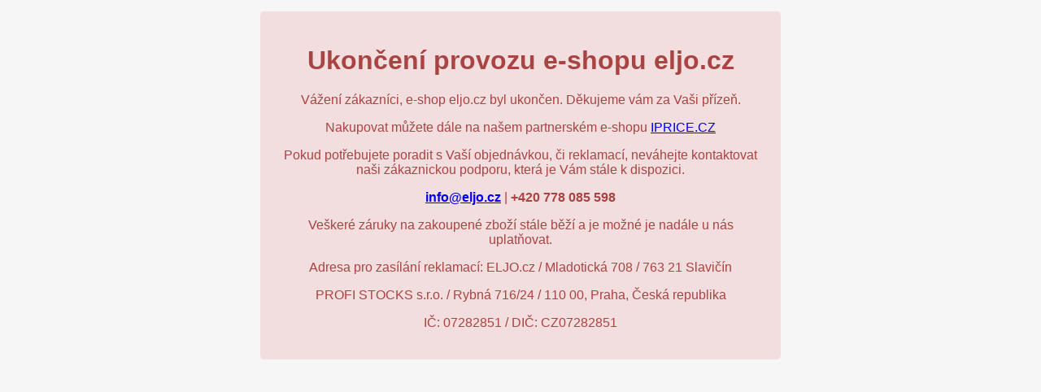

--- FILE ---
content_type: text/html; charset=utf-8
request_url: https://eljo.cz/cyklotrenazery/
body_size: 374
content:
<!DOCTYPE html>
<html lang="cs">
<head>
    <meta charset="UTF-8">
    <meta name="viewport" content="width=device-width, initial-scale=1.0">
    <title>Ukončení provozu e-shopu eljo.cz</title>
    <style>
        body {
            font-family: Arial, sans-serif;
            background-color: #f6f6f6;
            color: #333;
            margin: 0;
            padding: 0;
        }
        .container {
            max-width: 50%;
            margin: 0 auto;
            padding: 2vh 8vw;
            text-align: center;
        }
        #info {
            color: #a94442;
            background-color: #f2dede;
            padding: 20px;
            border-radius: 5px;
            margin-bottom: 20px;
        }
        #info h4 {
            margin-bottom: 0.4vh;
        }
        #footer {
            padding: 0 2vw;
            margin-top: 20px;
        }
        #footer h2 {
            margin-bottom: 0.4vh;
        }
        @media (orientation: portrait) {
            .container {
                margin-bottom: 2vh;
                padding: 2vh 8vw;
            }
        }
    </style>
</head>
<body>
    <div class="container">
        <div id="info">
            <h1>Ukončení provozu e-shopu eljo.cz</h1>
            <p>Vážení zákazníci, e-shop eljo.cz byl ukončen. Děkujeme vám za Vaši přízeň.</p>
            <p>Nakupovat můžete dále na našem partnerském e-shopu <a href="https://www.iprice.cz/">IPRICE.CZ</a></p>
            <p>Pokud potřebujete poradit s Vaší objednávkou, či reklamací, neváhejte kontaktovat naši zákaznickou podporu, která je Vám stále k dispozici.</p>
            <p><b><a href="mailto:info@eljo.cz">info@eljo.cz</a></b> | <b>+420 778 085 598</b></p>
            <p></p>
            <p>Veškeré záruky na zakoupené zboží stále běží a je možné je nadále u nás uplatňovat.</p>
            <p>Adresa pro zasílání reklamací: ELJO.cz / Mladotická 708 / 763 21 Slavičín</p>
            <p>PROFI STOCKS s.r.o. / Rybná 716/24 / 110 00, Praha, Česká republika</p>
            <p>IČ: 07282851 / DIČ: CZ07282851</p>
        </div>       
    </div>
</body>
</html>